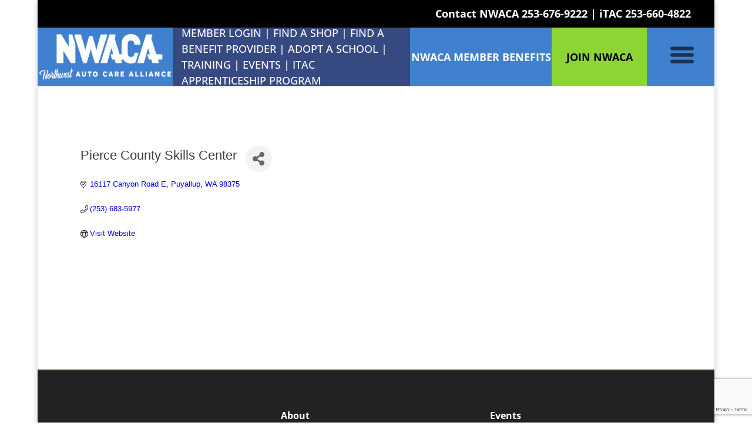

--- FILE ---
content_type: text/html; charset=utf-8
request_url: https://www.google.com/recaptcha/enterprise/anchor?ar=1&k=6LfI_T8rAAAAAMkWHrLP_GfSf3tLy9tKa839wcWa&co=aHR0cHM6Ly9tZW1iZXJzLm53YXV0b2NhcmUub3JnOjQ0Mw..&hl=en&v=PoyoqOPhxBO7pBk68S4YbpHZ&size=invisible&anchor-ms=20000&execute-ms=30000&cb=ksszv9kzfdk
body_size: 48552
content:
<!DOCTYPE HTML><html dir="ltr" lang="en"><head><meta http-equiv="Content-Type" content="text/html; charset=UTF-8">
<meta http-equiv="X-UA-Compatible" content="IE=edge">
<title>reCAPTCHA</title>
<style type="text/css">
/* cyrillic-ext */
@font-face {
  font-family: 'Roboto';
  font-style: normal;
  font-weight: 400;
  font-stretch: 100%;
  src: url(//fonts.gstatic.com/s/roboto/v48/KFO7CnqEu92Fr1ME7kSn66aGLdTylUAMa3GUBHMdazTgWw.woff2) format('woff2');
  unicode-range: U+0460-052F, U+1C80-1C8A, U+20B4, U+2DE0-2DFF, U+A640-A69F, U+FE2E-FE2F;
}
/* cyrillic */
@font-face {
  font-family: 'Roboto';
  font-style: normal;
  font-weight: 400;
  font-stretch: 100%;
  src: url(//fonts.gstatic.com/s/roboto/v48/KFO7CnqEu92Fr1ME7kSn66aGLdTylUAMa3iUBHMdazTgWw.woff2) format('woff2');
  unicode-range: U+0301, U+0400-045F, U+0490-0491, U+04B0-04B1, U+2116;
}
/* greek-ext */
@font-face {
  font-family: 'Roboto';
  font-style: normal;
  font-weight: 400;
  font-stretch: 100%;
  src: url(//fonts.gstatic.com/s/roboto/v48/KFO7CnqEu92Fr1ME7kSn66aGLdTylUAMa3CUBHMdazTgWw.woff2) format('woff2');
  unicode-range: U+1F00-1FFF;
}
/* greek */
@font-face {
  font-family: 'Roboto';
  font-style: normal;
  font-weight: 400;
  font-stretch: 100%;
  src: url(//fonts.gstatic.com/s/roboto/v48/KFO7CnqEu92Fr1ME7kSn66aGLdTylUAMa3-UBHMdazTgWw.woff2) format('woff2');
  unicode-range: U+0370-0377, U+037A-037F, U+0384-038A, U+038C, U+038E-03A1, U+03A3-03FF;
}
/* math */
@font-face {
  font-family: 'Roboto';
  font-style: normal;
  font-weight: 400;
  font-stretch: 100%;
  src: url(//fonts.gstatic.com/s/roboto/v48/KFO7CnqEu92Fr1ME7kSn66aGLdTylUAMawCUBHMdazTgWw.woff2) format('woff2');
  unicode-range: U+0302-0303, U+0305, U+0307-0308, U+0310, U+0312, U+0315, U+031A, U+0326-0327, U+032C, U+032F-0330, U+0332-0333, U+0338, U+033A, U+0346, U+034D, U+0391-03A1, U+03A3-03A9, U+03B1-03C9, U+03D1, U+03D5-03D6, U+03F0-03F1, U+03F4-03F5, U+2016-2017, U+2034-2038, U+203C, U+2040, U+2043, U+2047, U+2050, U+2057, U+205F, U+2070-2071, U+2074-208E, U+2090-209C, U+20D0-20DC, U+20E1, U+20E5-20EF, U+2100-2112, U+2114-2115, U+2117-2121, U+2123-214F, U+2190, U+2192, U+2194-21AE, U+21B0-21E5, U+21F1-21F2, U+21F4-2211, U+2213-2214, U+2216-22FF, U+2308-230B, U+2310, U+2319, U+231C-2321, U+2336-237A, U+237C, U+2395, U+239B-23B7, U+23D0, U+23DC-23E1, U+2474-2475, U+25AF, U+25B3, U+25B7, U+25BD, U+25C1, U+25CA, U+25CC, U+25FB, U+266D-266F, U+27C0-27FF, U+2900-2AFF, U+2B0E-2B11, U+2B30-2B4C, U+2BFE, U+3030, U+FF5B, U+FF5D, U+1D400-1D7FF, U+1EE00-1EEFF;
}
/* symbols */
@font-face {
  font-family: 'Roboto';
  font-style: normal;
  font-weight: 400;
  font-stretch: 100%;
  src: url(//fonts.gstatic.com/s/roboto/v48/KFO7CnqEu92Fr1ME7kSn66aGLdTylUAMaxKUBHMdazTgWw.woff2) format('woff2');
  unicode-range: U+0001-000C, U+000E-001F, U+007F-009F, U+20DD-20E0, U+20E2-20E4, U+2150-218F, U+2190, U+2192, U+2194-2199, U+21AF, U+21E6-21F0, U+21F3, U+2218-2219, U+2299, U+22C4-22C6, U+2300-243F, U+2440-244A, U+2460-24FF, U+25A0-27BF, U+2800-28FF, U+2921-2922, U+2981, U+29BF, U+29EB, U+2B00-2BFF, U+4DC0-4DFF, U+FFF9-FFFB, U+10140-1018E, U+10190-1019C, U+101A0, U+101D0-101FD, U+102E0-102FB, U+10E60-10E7E, U+1D2C0-1D2D3, U+1D2E0-1D37F, U+1F000-1F0FF, U+1F100-1F1AD, U+1F1E6-1F1FF, U+1F30D-1F30F, U+1F315, U+1F31C, U+1F31E, U+1F320-1F32C, U+1F336, U+1F378, U+1F37D, U+1F382, U+1F393-1F39F, U+1F3A7-1F3A8, U+1F3AC-1F3AF, U+1F3C2, U+1F3C4-1F3C6, U+1F3CA-1F3CE, U+1F3D4-1F3E0, U+1F3ED, U+1F3F1-1F3F3, U+1F3F5-1F3F7, U+1F408, U+1F415, U+1F41F, U+1F426, U+1F43F, U+1F441-1F442, U+1F444, U+1F446-1F449, U+1F44C-1F44E, U+1F453, U+1F46A, U+1F47D, U+1F4A3, U+1F4B0, U+1F4B3, U+1F4B9, U+1F4BB, U+1F4BF, U+1F4C8-1F4CB, U+1F4D6, U+1F4DA, U+1F4DF, U+1F4E3-1F4E6, U+1F4EA-1F4ED, U+1F4F7, U+1F4F9-1F4FB, U+1F4FD-1F4FE, U+1F503, U+1F507-1F50B, U+1F50D, U+1F512-1F513, U+1F53E-1F54A, U+1F54F-1F5FA, U+1F610, U+1F650-1F67F, U+1F687, U+1F68D, U+1F691, U+1F694, U+1F698, U+1F6AD, U+1F6B2, U+1F6B9-1F6BA, U+1F6BC, U+1F6C6-1F6CF, U+1F6D3-1F6D7, U+1F6E0-1F6EA, U+1F6F0-1F6F3, U+1F6F7-1F6FC, U+1F700-1F7FF, U+1F800-1F80B, U+1F810-1F847, U+1F850-1F859, U+1F860-1F887, U+1F890-1F8AD, U+1F8B0-1F8BB, U+1F8C0-1F8C1, U+1F900-1F90B, U+1F93B, U+1F946, U+1F984, U+1F996, U+1F9E9, U+1FA00-1FA6F, U+1FA70-1FA7C, U+1FA80-1FA89, U+1FA8F-1FAC6, U+1FACE-1FADC, U+1FADF-1FAE9, U+1FAF0-1FAF8, U+1FB00-1FBFF;
}
/* vietnamese */
@font-face {
  font-family: 'Roboto';
  font-style: normal;
  font-weight: 400;
  font-stretch: 100%;
  src: url(//fonts.gstatic.com/s/roboto/v48/KFO7CnqEu92Fr1ME7kSn66aGLdTylUAMa3OUBHMdazTgWw.woff2) format('woff2');
  unicode-range: U+0102-0103, U+0110-0111, U+0128-0129, U+0168-0169, U+01A0-01A1, U+01AF-01B0, U+0300-0301, U+0303-0304, U+0308-0309, U+0323, U+0329, U+1EA0-1EF9, U+20AB;
}
/* latin-ext */
@font-face {
  font-family: 'Roboto';
  font-style: normal;
  font-weight: 400;
  font-stretch: 100%;
  src: url(//fonts.gstatic.com/s/roboto/v48/KFO7CnqEu92Fr1ME7kSn66aGLdTylUAMa3KUBHMdazTgWw.woff2) format('woff2');
  unicode-range: U+0100-02BA, U+02BD-02C5, U+02C7-02CC, U+02CE-02D7, U+02DD-02FF, U+0304, U+0308, U+0329, U+1D00-1DBF, U+1E00-1E9F, U+1EF2-1EFF, U+2020, U+20A0-20AB, U+20AD-20C0, U+2113, U+2C60-2C7F, U+A720-A7FF;
}
/* latin */
@font-face {
  font-family: 'Roboto';
  font-style: normal;
  font-weight: 400;
  font-stretch: 100%;
  src: url(//fonts.gstatic.com/s/roboto/v48/KFO7CnqEu92Fr1ME7kSn66aGLdTylUAMa3yUBHMdazQ.woff2) format('woff2');
  unicode-range: U+0000-00FF, U+0131, U+0152-0153, U+02BB-02BC, U+02C6, U+02DA, U+02DC, U+0304, U+0308, U+0329, U+2000-206F, U+20AC, U+2122, U+2191, U+2193, U+2212, U+2215, U+FEFF, U+FFFD;
}
/* cyrillic-ext */
@font-face {
  font-family: 'Roboto';
  font-style: normal;
  font-weight: 500;
  font-stretch: 100%;
  src: url(//fonts.gstatic.com/s/roboto/v48/KFO7CnqEu92Fr1ME7kSn66aGLdTylUAMa3GUBHMdazTgWw.woff2) format('woff2');
  unicode-range: U+0460-052F, U+1C80-1C8A, U+20B4, U+2DE0-2DFF, U+A640-A69F, U+FE2E-FE2F;
}
/* cyrillic */
@font-face {
  font-family: 'Roboto';
  font-style: normal;
  font-weight: 500;
  font-stretch: 100%;
  src: url(//fonts.gstatic.com/s/roboto/v48/KFO7CnqEu92Fr1ME7kSn66aGLdTylUAMa3iUBHMdazTgWw.woff2) format('woff2');
  unicode-range: U+0301, U+0400-045F, U+0490-0491, U+04B0-04B1, U+2116;
}
/* greek-ext */
@font-face {
  font-family: 'Roboto';
  font-style: normal;
  font-weight: 500;
  font-stretch: 100%;
  src: url(//fonts.gstatic.com/s/roboto/v48/KFO7CnqEu92Fr1ME7kSn66aGLdTylUAMa3CUBHMdazTgWw.woff2) format('woff2');
  unicode-range: U+1F00-1FFF;
}
/* greek */
@font-face {
  font-family: 'Roboto';
  font-style: normal;
  font-weight: 500;
  font-stretch: 100%;
  src: url(//fonts.gstatic.com/s/roboto/v48/KFO7CnqEu92Fr1ME7kSn66aGLdTylUAMa3-UBHMdazTgWw.woff2) format('woff2');
  unicode-range: U+0370-0377, U+037A-037F, U+0384-038A, U+038C, U+038E-03A1, U+03A3-03FF;
}
/* math */
@font-face {
  font-family: 'Roboto';
  font-style: normal;
  font-weight: 500;
  font-stretch: 100%;
  src: url(//fonts.gstatic.com/s/roboto/v48/KFO7CnqEu92Fr1ME7kSn66aGLdTylUAMawCUBHMdazTgWw.woff2) format('woff2');
  unicode-range: U+0302-0303, U+0305, U+0307-0308, U+0310, U+0312, U+0315, U+031A, U+0326-0327, U+032C, U+032F-0330, U+0332-0333, U+0338, U+033A, U+0346, U+034D, U+0391-03A1, U+03A3-03A9, U+03B1-03C9, U+03D1, U+03D5-03D6, U+03F0-03F1, U+03F4-03F5, U+2016-2017, U+2034-2038, U+203C, U+2040, U+2043, U+2047, U+2050, U+2057, U+205F, U+2070-2071, U+2074-208E, U+2090-209C, U+20D0-20DC, U+20E1, U+20E5-20EF, U+2100-2112, U+2114-2115, U+2117-2121, U+2123-214F, U+2190, U+2192, U+2194-21AE, U+21B0-21E5, U+21F1-21F2, U+21F4-2211, U+2213-2214, U+2216-22FF, U+2308-230B, U+2310, U+2319, U+231C-2321, U+2336-237A, U+237C, U+2395, U+239B-23B7, U+23D0, U+23DC-23E1, U+2474-2475, U+25AF, U+25B3, U+25B7, U+25BD, U+25C1, U+25CA, U+25CC, U+25FB, U+266D-266F, U+27C0-27FF, U+2900-2AFF, U+2B0E-2B11, U+2B30-2B4C, U+2BFE, U+3030, U+FF5B, U+FF5D, U+1D400-1D7FF, U+1EE00-1EEFF;
}
/* symbols */
@font-face {
  font-family: 'Roboto';
  font-style: normal;
  font-weight: 500;
  font-stretch: 100%;
  src: url(//fonts.gstatic.com/s/roboto/v48/KFO7CnqEu92Fr1ME7kSn66aGLdTylUAMaxKUBHMdazTgWw.woff2) format('woff2');
  unicode-range: U+0001-000C, U+000E-001F, U+007F-009F, U+20DD-20E0, U+20E2-20E4, U+2150-218F, U+2190, U+2192, U+2194-2199, U+21AF, U+21E6-21F0, U+21F3, U+2218-2219, U+2299, U+22C4-22C6, U+2300-243F, U+2440-244A, U+2460-24FF, U+25A0-27BF, U+2800-28FF, U+2921-2922, U+2981, U+29BF, U+29EB, U+2B00-2BFF, U+4DC0-4DFF, U+FFF9-FFFB, U+10140-1018E, U+10190-1019C, U+101A0, U+101D0-101FD, U+102E0-102FB, U+10E60-10E7E, U+1D2C0-1D2D3, U+1D2E0-1D37F, U+1F000-1F0FF, U+1F100-1F1AD, U+1F1E6-1F1FF, U+1F30D-1F30F, U+1F315, U+1F31C, U+1F31E, U+1F320-1F32C, U+1F336, U+1F378, U+1F37D, U+1F382, U+1F393-1F39F, U+1F3A7-1F3A8, U+1F3AC-1F3AF, U+1F3C2, U+1F3C4-1F3C6, U+1F3CA-1F3CE, U+1F3D4-1F3E0, U+1F3ED, U+1F3F1-1F3F3, U+1F3F5-1F3F7, U+1F408, U+1F415, U+1F41F, U+1F426, U+1F43F, U+1F441-1F442, U+1F444, U+1F446-1F449, U+1F44C-1F44E, U+1F453, U+1F46A, U+1F47D, U+1F4A3, U+1F4B0, U+1F4B3, U+1F4B9, U+1F4BB, U+1F4BF, U+1F4C8-1F4CB, U+1F4D6, U+1F4DA, U+1F4DF, U+1F4E3-1F4E6, U+1F4EA-1F4ED, U+1F4F7, U+1F4F9-1F4FB, U+1F4FD-1F4FE, U+1F503, U+1F507-1F50B, U+1F50D, U+1F512-1F513, U+1F53E-1F54A, U+1F54F-1F5FA, U+1F610, U+1F650-1F67F, U+1F687, U+1F68D, U+1F691, U+1F694, U+1F698, U+1F6AD, U+1F6B2, U+1F6B9-1F6BA, U+1F6BC, U+1F6C6-1F6CF, U+1F6D3-1F6D7, U+1F6E0-1F6EA, U+1F6F0-1F6F3, U+1F6F7-1F6FC, U+1F700-1F7FF, U+1F800-1F80B, U+1F810-1F847, U+1F850-1F859, U+1F860-1F887, U+1F890-1F8AD, U+1F8B0-1F8BB, U+1F8C0-1F8C1, U+1F900-1F90B, U+1F93B, U+1F946, U+1F984, U+1F996, U+1F9E9, U+1FA00-1FA6F, U+1FA70-1FA7C, U+1FA80-1FA89, U+1FA8F-1FAC6, U+1FACE-1FADC, U+1FADF-1FAE9, U+1FAF0-1FAF8, U+1FB00-1FBFF;
}
/* vietnamese */
@font-face {
  font-family: 'Roboto';
  font-style: normal;
  font-weight: 500;
  font-stretch: 100%;
  src: url(//fonts.gstatic.com/s/roboto/v48/KFO7CnqEu92Fr1ME7kSn66aGLdTylUAMa3OUBHMdazTgWw.woff2) format('woff2');
  unicode-range: U+0102-0103, U+0110-0111, U+0128-0129, U+0168-0169, U+01A0-01A1, U+01AF-01B0, U+0300-0301, U+0303-0304, U+0308-0309, U+0323, U+0329, U+1EA0-1EF9, U+20AB;
}
/* latin-ext */
@font-face {
  font-family: 'Roboto';
  font-style: normal;
  font-weight: 500;
  font-stretch: 100%;
  src: url(//fonts.gstatic.com/s/roboto/v48/KFO7CnqEu92Fr1ME7kSn66aGLdTylUAMa3KUBHMdazTgWw.woff2) format('woff2');
  unicode-range: U+0100-02BA, U+02BD-02C5, U+02C7-02CC, U+02CE-02D7, U+02DD-02FF, U+0304, U+0308, U+0329, U+1D00-1DBF, U+1E00-1E9F, U+1EF2-1EFF, U+2020, U+20A0-20AB, U+20AD-20C0, U+2113, U+2C60-2C7F, U+A720-A7FF;
}
/* latin */
@font-face {
  font-family: 'Roboto';
  font-style: normal;
  font-weight: 500;
  font-stretch: 100%;
  src: url(//fonts.gstatic.com/s/roboto/v48/KFO7CnqEu92Fr1ME7kSn66aGLdTylUAMa3yUBHMdazQ.woff2) format('woff2');
  unicode-range: U+0000-00FF, U+0131, U+0152-0153, U+02BB-02BC, U+02C6, U+02DA, U+02DC, U+0304, U+0308, U+0329, U+2000-206F, U+20AC, U+2122, U+2191, U+2193, U+2212, U+2215, U+FEFF, U+FFFD;
}
/* cyrillic-ext */
@font-face {
  font-family: 'Roboto';
  font-style: normal;
  font-weight: 900;
  font-stretch: 100%;
  src: url(//fonts.gstatic.com/s/roboto/v48/KFO7CnqEu92Fr1ME7kSn66aGLdTylUAMa3GUBHMdazTgWw.woff2) format('woff2');
  unicode-range: U+0460-052F, U+1C80-1C8A, U+20B4, U+2DE0-2DFF, U+A640-A69F, U+FE2E-FE2F;
}
/* cyrillic */
@font-face {
  font-family: 'Roboto';
  font-style: normal;
  font-weight: 900;
  font-stretch: 100%;
  src: url(//fonts.gstatic.com/s/roboto/v48/KFO7CnqEu92Fr1ME7kSn66aGLdTylUAMa3iUBHMdazTgWw.woff2) format('woff2');
  unicode-range: U+0301, U+0400-045F, U+0490-0491, U+04B0-04B1, U+2116;
}
/* greek-ext */
@font-face {
  font-family: 'Roboto';
  font-style: normal;
  font-weight: 900;
  font-stretch: 100%;
  src: url(//fonts.gstatic.com/s/roboto/v48/KFO7CnqEu92Fr1ME7kSn66aGLdTylUAMa3CUBHMdazTgWw.woff2) format('woff2');
  unicode-range: U+1F00-1FFF;
}
/* greek */
@font-face {
  font-family: 'Roboto';
  font-style: normal;
  font-weight: 900;
  font-stretch: 100%;
  src: url(//fonts.gstatic.com/s/roboto/v48/KFO7CnqEu92Fr1ME7kSn66aGLdTylUAMa3-UBHMdazTgWw.woff2) format('woff2');
  unicode-range: U+0370-0377, U+037A-037F, U+0384-038A, U+038C, U+038E-03A1, U+03A3-03FF;
}
/* math */
@font-face {
  font-family: 'Roboto';
  font-style: normal;
  font-weight: 900;
  font-stretch: 100%;
  src: url(//fonts.gstatic.com/s/roboto/v48/KFO7CnqEu92Fr1ME7kSn66aGLdTylUAMawCUBHMdazTgWw.woff2) format('woff2');
  unicode-range: U+0302-0303, U+0305, U+0307-0308, U+0310, U+0312, U+0315, U+031A, U+0326-0327, U+032C, U+032F-0330, U+0332-0333, U+0338, U+033A, U+0346, U+034D, U+0391-03A1, U+03A3-03A9, U+03B1-03C9, U+03D1, U+03D5-03D6, U+03F0-03F1, U+03F4-03F5, U+2016-2017, U+2034-2038, U+203C, U+2040, U+2043, U+2047, U+2050, U+2057, U+205F, U+2070-2071, U+2074-208E, U+2090-209C, U+20D0-20DC, U+20E1, U+20E5-20EF, U+2100-2112, U+2114-2115, U+2117-2121, U+2123-214F, U+2190, U+2192, U+2194-21AE, U+21B0-21E5, U+21F1-21F2, U+21F4-2211, U+2213-2214, U+2216-22FF, U+2308-230B, U+2310, U+2319, U+231C-2321, U+2336-237A, U+237C, U+2395, U+239B-23B7, U+23D0, U+23DC-23E1, U+2474-2475, U+25AF, U+25B3, U+25B7, U+25BD, U+25C1, U+25CA, U+25CC, U+25FB, U+266D-266F, U+27C0-27FF, U+2900-2AFF, U+2B0E-2B11, U+2B30-2B4C, U+2BFE, U+3030, U+FF5B, U+FF5D, U+1D400-1D7FF, U+1EE00-1EEFF;
}
/* symbols */
@font-face {
  font-family: 'Roboto';
  font-style: normal;
  font-weight: 900;
  font-stretch: 100%;
  src: url(//fonts.gstatic.com/s/roboto/v48/KFO7CnqEu92Fr1ME7kSn66aGLdTylUAMaxKUBHMdazTgWw.woff2) format('woff2');
  unicode-range: U+0001-000C, U+000E-001F, U+007F-009F, U+20DD-20E0, U+20E2-20E4, U+2150-218F, U+2190, U+2192, U+2194-2199, U+21AF, U+21E6-21F0, U+21F3, U+2218-2219, U+2299, U+22C4-22C6, U+2300-243F, U+2440-244A, U+2460-24FF, U+25A0-27BF, U+2800-28FF, U+2921-2922, U+2981, U+29BF, U+29EB, U+2B00-2BFF, U+4DC0-4DFF, U+FFF9-FFFB, U+10140-1018E, U+10190-1019C, U+101A0, U+101D0-101FD, U+102E0-102FB, U+10E60-10E7E, U+1D2C0-1D2D3, U+1D2E0-1D37F, U+1F000-1F0FF, U+1F100-1F1AD, U+1F1E6-1F1FF, U+1F30D-1F30F, U+1F315, U+1F31C, U+1F31E, U+1F320-1F32C, U+1F336, U+1F378, U+1F37D, U+1F382, U+1F393-1F39F, U+1F3A7-1F3A8, U+1F3AC-1F3AF, U+1F3C2, U+1F3C4-1F3C6, U+1F3CA-1F3CE, U+1F3D4-1F3E0, U+1F3ED, U+1F3F1-1F3F3, U+1F3F5-1F3F7, U+1F408, U+1F415, U+1F41F, U+1F426, U+1F43F, U+1F441-1F442, U+1F444, U+1F446-1F449, U+1F44C-1F44E, U+1F453, U+1F46A, U+1F47D, U+1F4A3, U+1F4B0, U+1F4B3, U+1F4B9, U+1F4BB, U+1F4BF, U+1F4C8-1F4CB, U+1F4D6, U+1F4DA, U+1F4DF, U+1F4E3-1F4E6, U+1F4EA-1F4ED, U+1F4F7, U+1F4F9-1F4FB, U+1F4FD-1F4FE, U+1F503, U+1F507-1F50B, U+1F50D, U+1F512-1F513, U+1F53E-1F54A, U+1F54F-1F5FA, U+1F610, U+1F650-1F67F, U+1F687, U+1F68D, U+1F691, U+1F694, U+1F698, U+1F6AD, U+1F6B2, U+1F6B9-1F6BA, U+1F6BC, U+1F6C6-1F6CF, U+1F6D3-1F6D7, U+1F6E0-1F6EA, U+1F6F0-1F6F3, U+1F6F7-1F6FC, U+1F700-1F7FF, U+1F800-1F80B, U+1F810-1F847, U+1F850-1F859, U+1F860-1F887, U+1F890-1F8AD, U+1F8B0-1F8BB, U+1F8C0-1F8C1, U+1F900-1F90B, U+1F93B, U+1F946, U+1F984, U+1F996, U+1F9E9, U+1FA00-1FA6F, U+1FA70-1FA7C, U+1FA80-1FA89, U+1FA8F-1FAC6, U+1FACE-1FADC, U+1FADF-1FAE9, U+1FAF0-1FAF8, U+1FB00-1FBFF;
}
/* vietnamese */
@font-face {
  font-family: 'Roboto';
  font-style: normal;
  font-weight: 900;
  font-stretch: 100%;
  src: url(//fonts.gstatic.com/s/roboto/v48/KFO7CnqEu92Fr1ME7kSn66aGLdTylUAMa3OUBHMdazTgWw.woff2) format('woff2');
  unicode-range: U+0102-0103, U+0110-0111, U+0128-0129, U+0168-0169, U+01A0-01A1, U+01AF-01B0, U+0300-0301, U+0303-0304, U+0308-0309, U+0323, U+0329, U+1EA0-1EF9, U+20AB;
}
/* latin-ext */
@font-face {
  font-family: 'Roboto';
  font-style: normal;
  font-weight: 900;
  font-stretch: 100%;
  src: url(//fonts.gstatic.com/s/roboto/v48/KFO7CnqEu92Fr1ME7kSn66aGLdTylUAMa3KUBHMdazTgWw.woff2) format('woff2');
  unicode-range: U+0100-02BA, U+02BD-02C5, U+02C7-02CC, U+02CE-02D7, U+02DD-02FF, U+0304, U+0308, U+0329, U+1D00-1DBF, U+1E00-1E9F, U+1EF2-1EFF, U+2020, U+20A0-20AB, U+20AD-20C0, U+2113, U+2C60-2C7F, U+A720-A7FF;
}
/* latin */
@font-face {
  font-family: 'Roboto';
  font-style: normal;
  font-weight: 900;
  font-stretch: 100%;
  src: url(//fonts.gstatic.com/s/roboto/v48/KFO7CnqEu92Fr1ME7kSn66aGLdTylUAMa3yUBHMdazQ.woff2) format('woff2');
  unicode-range: U+0000-00FF, U+0131, U+0152-0153, U+02BB-02BC, U+02C6, U+02DA, U+02DC, U+0304, U+0308, U+0329, U+2000-206F, U+20AC, U+2122, U+2191, U+2193, U+2212, U+2215, U+FEFF, U+FFFD;
}

</style>
<link rel="stylesheet" type="text/css" href="https://www.gstatic.com/recaptcha/releases/PoyoqOPhxBO7pBk68S4YbpHZ/styles__ltr.css">
<script nonce="a_cetnFlKtZudc-Ai7EVzQ" type="text/javascript">window['__recaptcha_api'] = 'https://www.google.com/recaptcha/enterprise/';</script>
<script type="text/javascript" src="https://www.gstatic.com/recaptcha/releases/PoyoqOPhxBO7pBk68S4YbpHZ/recaptcha__en.js" nonce="a_cetnFlKtZudc-Ai7EVzQ">
      
    </script></head>
<body><div id="rc-anchor-alert" class="rc-anchor-alert"></div>
<input type="hidden" id="recaptcha-token" value="[base64]">
<script type="text/javascript" nonce="a_cetnFlKtZudc-Ai7EVzQ">
      recaptcha.anchor.Main.init("[\x22ainput\x22,[\x22bgdata\x22,\x22\x22,\[base64]/[base64]/MjU1Ong/[base64]/[base64]/[base64]/[base64]/[base64]/[base64]/[base64]/[base64]/[base64]/[base64]/[base64]/[base64]/[base64]/[base64]/[base64]\\u003d\x22,\[base64]\x22,\[base64]/DjcKvw4bDlg/[base64]/CqsKmw43Dg8O4w7fDhVjDicOBworCklLDn8Oww5fCnsK1w5ZYCDfDu8KOw6HDhcOICA80JX7Dj8ONw6gKb8OkQcOEw6hFXcKZw4NswpfCj8Onw5/Di8KcwonCjXfDnT3Cp23DuMOmXcKzfsOyesOAwr3Dg8OHJUHCtk1awpc6wpwmw57Cg8KXwqx3wqDCoUkfbnQvwpcvw4LDlz/Cpk9YwrvCoAtUEULDnlBywrTCuT3Dm8O1T0NIA8O1w4rClcKjw7IOIMKaw6bCrR/CoSvDrHQnw7ZUU0Iqw6VrwrALw6EXCsK+TBXDk8OReh/DkGPCvRTDoMK0Qhwtw7fCosOeSDTDv8K4XMKdwrQWbcOXw68nWHFYSREMwoPCucO1c8KUw6jDjcOyT8O9w7JEDcOjEELCk2HDrmXCuMKQwozCiDMwwpVJH8KcL8KqLsKYAMOJYTXDn8OZwrY6Mh7Dkxd8w73CsTpjw7lIZmdAw48tw4VIw7/CnsKcbMKKRi4Hw5ARCMKqwo3CmMO/ZVzCjn0ew7IHw5/DscOiNGzDgcOcSkbDoMKSwpbCsMOtw4PCs8KdXMOtEkfDn8KfNcKjwoABVgHDmcOTwpU+dsKPwr3DhRY5RMO+dMKdwpXCssKbMwvCs8K6FMK0w7HDnjLCpAfDv8OhAx4Wwq7DnMOPaAM/w59lwqI3DsOKwpxyLMKBwpHDlyvCiSw9AcKKw4XClz9Hw5vCoD9rw6pLw7A8w5AZNlLDnCHCgUrDucOZe8O5G8KWw5/Cm8KUwq8qwofDpMK4CcOZw7Vlw4dcax8LLBEQwoHCjcK9OBnDscK8bcKwB8K6BW/Ct8OIwpnCsEUaTg7DscK8XsOUwqAIZxzDgGxZwrPDgSvColvDkMO8XsOOFXfDsxHCvz/Dr8OHw6TCgcOHwrDDmjo6wqHDg8OELsOkw6R/ZsKRbsKfw7IZL8K9wp46X8KEw5nDihwiHzLDtMOFbzN8w4N0w6XCrcKjI8KnwpNxw5fCu8KOI0IBJMK3I8K+woDCn2TCisKyw6/[base64]/[base64]/Ch01uCMKTSWjDucKGw4/DssOARBgnP8Kedz/CmSUtw6XCtcKldsOIw6jDpVjCsjTDojTDoV/DqcKhw47Do8KKwpgPw7rDikvDksKrIB0uw6YOwpDDnMOXwpDCgMKYwqF2wpnCtMKPBlXCsUvClko8P8O1RMOGMVRgLirCjwIJw6kPw7HDlVQWw5Jtw401WRXDmsKsw5jDvMOedsK/GcOcVgLDjG7ClxTChcKtJSfCuMKyKGxawoPCkDfCsMK3wpLCnxfCtnx+wqRedcKZMww5w5kOLQLDn8KSw7lJwo8obBbCqgUiwqw5w4TDtWrDocKgw4NuKFrDg3zCpMKGSsKhwqcrw7s/ZMOewqTDm07DvR/DgcOMaMOmZnDDlDcjP8KBNQZDw6PDq8O5CxfDncK+woBbeDbCs8KDw5rDrsOSw79/En7CkA/Cq8KLMhNfPcOlMcKCw4zCkMKWEH0zwqMsw6jCvsOhXsKYfsKLwoAOWCHDs0ooQcOuw6dvw4nDsMOHTcK+wovDjCxtTkzDusKvw4DCphXDlcO3TcOWCcOyZw/[base64]/DplXDg8OUw4XCmTRSw68tw57Dn8OHwp3CpU9VVgnDunPDjcKTCcK8FQpFFyo6XsKjwqFtwpfCn3E3w7FdwrRNEnomw4kQBV/Cl0PDmB89woF0w6bDtsKPZ8OgFAQQw6XCqsOaGF9xw6ICwqtyRxTDmcOjw7csQMOBwr/DhhpOF8OEw6/DmWFKw79JB8OPQGzCl3/CgMKIw7ZFw7bCsMKGwofCvsO4WC/DkcOUwpQTN8Ohw6fDhHszwplJaBYMwqEDw5LDisOTQhcUw7Btw47Du8KSMMK6w7JRwpAALcKZwowYwrfDtBxSOBBLwrcZw5XCpcKxwrHCszBuwqNswpnDlmXDmMOZwocVRsOSCSDCszI5VGLCvcOdHsK0wpJ6WEPDliUEbMKYw7vCpsKZw53CksK1wpvCgsOiLh/CnMKMbMK/wqzDlQdADsKCw4PCt8K9woPCnkHCksONMHZMe8KZKsO5WH9Eb8K9OwDClsKGAwoYwrktV2NDwqvCu8Oiw6vDqsO6YT8fwr0UwpYQw5rDnjYswp4YwrLCr8OUWMKiw6PCs0DCocKHFDErQsKtw7/ChHAYQC3DuFXDsyluwpXDn8KTSg3DoVwWIMOwwqrDjG/CgMOHwoETw7xnEnV0LnFxw5TCjcKrwrZbWkjCuh3DtsOIw5fDkQvDmMOSLQbDocKUJsKJD8Kuw7/CggLCgMOKw4fDrjbCmMOKw5vDrMKEw4cWw68BXMOfcgTCgMKdwpLCr2PCoMKbwrjDjHwNY8OEw6rDqVTCr1jCi8OvFUHDvEfCmMO1fC7Cq3AWAsKAw5XCn1cqUAHDsMK5w5AweG8ewrzDtDLDinlRAm1pw5LCohw8XGtcPxfCtgBcw4bDu3/CnzXDv8KCwq3DqE4WwqFlR8O3wpTDncK1wrLDnRgQw691wozDpsOHJTNYw47DqcKpwpjClTrDkcOregUjwrpxb1JIw7nCn0wXw6QAwo9YQsKmLgc1woxHd8OJw7oPNMKHwp3Du8Opw5AVw5zCr8KXSsKDw6TDpMO8P8OQZsKVw5pSwrfDqiVVOX/CpjlUEzrDvsK/wp7Ch8OYwqTCucKewqHCn3Bww4nDuMKHw6fCrRJDMcOAVQYXGRHDhDLChG3Cv8KySsOZPhtAVcOYwppiU8KmBcOTwpwoHMKbwpLDo8KdwowDaS0qcH99wqXDrhVZOMKeeAnDkcOBSUzClhnCmsO3w4kEw7jDj8OAwrABc8Kfw7gEwpDCmVnCpsOAwrlLZsOYaw/DuMOSRikPwqZHbTPDj8ORw5TDo8OQwqQgaMK5MQsOw6cpwpJIw5nDqkweKMOyw7TDicOiw4DCvcKxwpbDty9Nwr3Cq8O1w7VhF8KZw5Flw6nDgFDCtcKfw53Chlcyw69DwoHCoCTDrsK4wqs/IsKmwpjDs8Oedx3Cqyxew7DCmFBFecOqwowHSm3DksKFVE7Cu8O7cMK5CcOXOMKwACnCusO1wqXDjMOow7LCpnNFwrViwolEwpAVT8Owwr4oO2zCr8OaZmvCux09ISM9TAHDgcKIw4bCocO8wp7Chm/DsRVIFDfCjEZ0CMKVw4XDssOywpHDpsOpIsO+XXfChcK9w54Bw7FnC8KjW8OGV8K8w6dLGD9rW8KdfcOMwp3Cm1NkDVrDmsO7FjRudcKvXsKfJAhPfMKqwptMw7VqDVHChEUJwrfDnA5TIShPwrXDh8KAwqULCXLDgcO6wq0cTwpVw5U+w4pxeMKbQgTCpMO/[base64]/Cv1bDrndjw6IIwoHCp2EUw7/Dr8K4wqUEJ0HCvW3DpcOud1rDosOwwrIgPsOBwoLDpS09w7Yww6fCjcOFwo4dw48Rf27ClDN8w6x/wrLCi8OmBX7CozMYOxvCiMOtwoUkw6LCkhnChcOUw7LChsOaJFwowqh/w746PcOvWMK1wpPCq8Oiwr7Cq8OJw6cEQH/Ct31SC25GwrtlKMKEw55owq9PwqfDnsKuMcO0OBrDhVjDrmXDv8OSe004w6jChsOzTn7DhlEzwp7ClsKGw6/DrnYvwqJ+Il/CvsOBwrtXwrhKwqgQwoDCphnDhMO7dn/DnlxeBhvClMOtw5nCl8OFWGsjwofCscOvwr1Iw7cxw7Z9Kz/Du2vDmMK3wrnDk8Kuw6Utw6zDgHTCpAoawqXCmsKKd0Ziw51Bw6vCk25VacOAV8OEXMOMUsOOwqDDumHCtsObw73DtFMrNsKlFMOaFnDDiitaScK9XMK1wprDpF4OBTTDhcKdw7TDpcO1woxNL13DoFbCmnEwYk06wopIRsKtw6rDv8KKwq/CncOXw7jCkcK4NMKzw4g/BMKYCE0zYkHCncOrw5sHwogaw7Bxb8OywpXDtA9Aw78VS3BawpRkw6QTX8KoN8Kfw7/CoMOrw4h7wobCrsOzwr7DsMO2QBHDkQbDtDIAczpaIF7Cp8OlYcKDOMKmIcO9F8OFfsO8J8ORw7LDkg8DY8KzQTIOw5vCoznCj8KqwpPCkh3CuB0rw7tiwpTDoV5Zw4PDocK4w6rDpWXDvCnCqzDCnxIDw6HCkloxb8KsRhPDmcOpB8Obw77CiDYmAcKhO0jCr0/ClSoVw6VFw4nCqQPDuF7DolrCmGxSTMO2CMKaIsOmQybDj8Oqw6lJw7PDu8OmwrzCncObwr7ChMOOwpbDsMO2w4cVdmZ0VGvCr8KQDDlKwqgWw5sHwr7CsRHCnsOjAmHCgR3Chl/CvlBmZAXDoAtMUG5HwoAtw4cvNzLDoMOqw73Dr8OoDApXw45SZMK9w5sUwpJjUsK6w7rCpRMlw6AcwoXDlBNGw7JfwrLDizDDvUnClsOsw6bCksKzPMOrwo7DqUp5wrwmw5I6wotRfsKGw4ERO2ZKJT/DnF/CqcOTw5bClDzDo8OMKCbDh8Oiw5bCkMOTwoHCnMOdw7YXwro4wo50YDhpw787wqwPwrjCphnCrnx/[base64]/[base64]/[base64]/CqcOnwqQhw4MIQ8OwbMK/A1R8w7cSwrp/w6RXwohaw61jw7fCrcKyGcK1fMOiwq5FWMKNScKhwqhdwofCmsO2w77DjGXCtsKFQRQDXsKbwo3DhcOhLMKPwqvCgQR3w5AgwrcVwrXDlTDCnsO7ScOyB8K2Y8OGWMKYHcOowqTCiWvDmcKDw7HCuWTCulXCjzTCngbDk8O9w5RCNsOwbcKtf8K/wpFfw4NMw4YRw4ItwoUYwpQQW2RCVcOHwpAzw6jDsBYeHHMww5XCoh8Qw7c2wocjwqvCl8KXw7/CrxU4w7k7AsOwJ8OCFsOxaMKqdx7ClkhtK1xewqTDucOxccO6PRDDpMKrQ8Oaw4l1woTCjlLCgMOkw4PCkRPCvMKfwrfDk0HDtW/ChsOPwoDDpMKTJsO7H8KEw7hTA8Kcwpwpw6HCr8K6dcOIwobDkFgrwqzDsjQ7w4dxwpXDmB5ww5PCssOJwq1qacKcLMKiHArCtVNwVWAON8O3fcOjw48FJH/[base64]/DgQ3Ch8KBc8Oow5piw47CqyU3w70gwovDncO/[base64]/DcOcbDNYw7jCtAHCicKVw694wqnCpcKgwpLClMK0w4p9wqLCqlMPw57Cj8KqwrPCpsOKwr7CqD4rw5xYw7LDpsOzwqLDhkfCvcO+w7t9FCFDMHPDgEpgez7DnR/DjCpLQ8KdwrLCoDLCj0R0PcKdw4YSK8KDGVvCn8KFwrhWcsOIDDXChMOiwonDjMOUwozCuyvDmWxFb0swwqXDrMO4CMK5VWJlcsOcw5J2w7nCoMOxwrPCt8KVwpfDisOKPnPCnEtdwoZLw5/Dn8KVRxXChwlJwqp5w6LDn8Kbw7bCuX9kwoHCgzl+wpN8VAfDlcKlw43DksOkKD0UU0Ruw7XCmcO2KQHDtQlIwrXCh1RzwofDj8OTXhfCmRPCpFDCgADCtcO3R8ORwpddJ8KbZMKowoIOV8O/[base64]/wpwewowlw4Y0DcOAw7PCtcO7PcO4Q2Nqw7rDuMOrw7vDvhrDti7DhMOdE8OoaS43w4DCv8KDwpEhF31FwpHDp1XCocOxacK7wqtkFhfCkBLCu2VRwqISGA5Dw4RMw4fDm8KmGC7ClXjCoMONThvCnj3DgcOtwrQ9wq3DkcOzDUzCsE4pHA/Dh8OewrvDjcO6wp5tVsODQ8KxwqZ6DBgaZsKNwrIPw4FMOWtnNAoTIMOLw4tcIBYUbSvClcK5L8K/wpPCi2LDsMK5cDrCsxbCgX9DfMOFw6MNw6jCg8KFwpptw6gVwrc7M2ticGkKb3XCjsKddsOPdAYQNMORw7wRQMOtwodMdcKsETtUwq1tCsOLwqfDusO3Ei9jw4ljw5fChkjCscKmw649JzrDo8OgwrHClSY3FsK9wo3DuHXDp8K4w6E6w7ZbBHzChcKFwojDj0/CmcKEdcOiHBR+w7bCqT0abSQcwpRBw5/Cj8OywqnDrsOlwpTDiHHDhsKzw5Iawp4sw7tRQcKaw7PCoB/CiwvCtUVgMsKzK8KzAXciwp8Id8OBw5YQwphaVMKXw4MEw4V1YcO8w4RZAcO0QcO8w6JNwqkAK8KHwpNaNElDQnFEwpcsJhbDl01bwrzDu2DDkcKdXj7CvcKWwqzDp8OrwpxJwot4PBwmPwNMC8ONw4kAQ3EswrVpW8KgworDp8OYdh/[base64]/[base64]/QHRxZcKpd8KvA8OlwoPDoMKFwpPClcKXL382w69lNsOrw6zCk2kmTsOld8OkUcOWwpXClcOww43DiD5pc8OsbMO4bG9RwpTCm8OEdsK/ZsK6PnBYw6HDqQwtNlUTwqrDgE/DlcKmw7LChizCoMKSemXCmsK/[base64]/ZhhFwr04wo97woF9w6/Dt1MQw6XCnibCmsKlCh3CsWQ1wo3CjywHB3LCmhcWdsOiMVDDh3ELw5TDp8K0wr0ccH3CsF0PDcK7FcOswozDhwrCpQHCi8OnWMKywpDCmsO6wqdSFRnDlsKJRcK9w6xYKcOCwokZwrrCnsKzZMKww4NNw5MGYsOUVlHCq8Kgw5Rdwo/ClMKswq/ChMKoC1TCncKRPzfCpQ3CpkbCk8KDw64tecKwRWdbCxpZJUMRwoLCsSMgw5LDqHjDi8O/wpgGw67CtS1MGQTCvWEgFkjDpmg1w5cYXTPCpsKNwpDCtSt1w5trw6HDqsK5woDCpyPCs8OLwqoiwq/[base64]/MsKrw4JqesKaw5lIbSvCkl7DuCjCssOWDcKow5vDkTckw6gWw4sVw49Dw6xJw79mwrwSwp/[base64]/[base64]/Ck8K9w5PDmcOwbDcPf8OBwqzDrGTCuMOUbsOgwr7DisOfw6jDsGvCvMO5w4kbAcKNXlhcFMOMF3HCjHcDVcOaFcKtwq9fJsOcwqXCjgNrDmcYw5oFwrPDiMOZwr3ChsKUbglvYsKPw4Ylwq3Ckh1aIcKwwprCqcKgLC0GBsOkw7FYwp/[base64]/b8KRFsK6w6MyEcOnworDu8O1eEbDiFHDtMK8OMKwwqQnw4XDtcOUw5/CpcKTK2/Du8OlAFLDkcKpw4fDl8KsQGvCpsKMQcK+wp0Bwo/Cs8KaVTDCiHlEZMKhw4TCjjnCvmx7QHvDssOwRHnDulTCtMOoBgtiDUXDmQDCjMOUXyvDr1vDj8OJVcOXw7AXw6zDgMOJwo9lw7DCtT9fwqzCkhXCqAbDn8Oyw4NAUA7CrcKWw73CoRfDisKDEsOAwoswHcOaBEnCucOXwqHCrU/CgEx8wrw8Tm8hNVZ8woUKwpDCn0h8JsKUw7JSSsK6w5HCqMO0wofDshprwqUqw7cuwqttSiHDqCoLAsO2wpLDhz3DkBZ5AmvDp8OgLMOsw67Dr1LDv1Riw4IvwqHCtHPDmBLCgsOEPsOBwpR3Dl/CiMOgPcKHaMKsG8OFCMKoEsK9w7rCoGR3w5JYW0glwqxWwp8YL2osHcOJA8K1w5DDl8KUN3zCihpxJjDDpB7CnETCgMK/[base64]/CqwwDJMK+w6EFKwZTwr3Dtz3DoDvCs8KfdFvCnSzCsMO5OixeeQcCfsKcwrNswrVlGynDlEBUw6bChAx1wqjCohfDrsOWdx5ywos5czIWw4VsdsKpLMKBw71GU8OLBgbCkUp2HDvDj8OQC8OtD3ZKQlvDqsOvCVbCu3fCtmPDq2ojw6PCv8OeesO2wo/[base64]/[base64]/DgsOkw5MBwonChxwXw6g3w6fCk8KoNsKjShwZwo7ChAkaJUFeazE+w4MeV8Oqw4vDgibDmk3CiW0NB8O+CMORw4rDqcKxYzDDgcKiX3vDo8OeGcOJUxE/JMObwq/Dr8KwwrLCr3/DrsORTsKiw4zDi8KaMMKvIMKuw41wHX4Zw4/Cv1zCpMOAc3nDk03ChXszw4DCtW5kCMK+wr/[base64]/Dh8O7w4tyN1HDsGIaw6p9HMOpwrbCik8lwr1AYsOMwpYewoEqTgFUwogSHRIBAyjCs8Oqw5wHw5fCu3JfK8KST8Khwr9KIB/CtTYfw6EKGsO1woNuFFrDk8Opwq88QVI/wrLCgHg7CXAhwphgXMKFcMONZEJBG8OCCTHCn2vDvmkCJCJjY8OSw4DCo3FCw4ZiFGlwwqN+QHDCrBLCucOVZEZpb8ONAcOhwpAywq7CscKxeWxsw6fCgVdVw5kAJ8O5LBE/NC0qWcKOwp/Dm8O9wqfCpcOlw5Z7wrddVivDscKccBTCijFDwo9TcsKFwq/CrMK2w4fDg8Ocw5FxwqUjw67Cm8K+NcKNwojCqG5PYlXCqsOsw6Bzw5EfwrQQwq7CmiNWbhFARGh7X8K4KcOKSMK5wqnCmsKlScOsw7hswopJw7MZEC/CtRICewTClFbCncKCw7rDnFlMXcOjw7/[base64]/DuBfDvHAqL3fCt8KvG2l7X1pEw63DrcOPHMOgw6IFw40lJnQpdsK/[base64]/Ct3XDgCzDjjEew7HDnjfClzx/C8KPXMKiw45Kw5zDm8OgSMK3AFo3XsK5w6LCssOPw43DqsKDw7rCmcOsJ8KoSzvCgmTDmsO2wpTCl8ODw4zChsKrEsO4w6UHcHtzCXvDrsOfFcOCwqhUw5Y/w7jDusK6w7QTwrjDqcKUVsKAw7xvw6gbO8O1UFrCg1TCn2Nvw4/CpMKlPAfCjBU1F3XCh8K2ccOVwrF0w4HDpsK3BgteLsOLOBZJYsOvCCHDhhEww5nCl1Yxw4LCqkrDrDUDwpJcwo7DncKlw5DCnCsiKMO9U8OPNitbDGbCnCrCmsO3wqvDtTJww7HCl8KzBcKYMMOGRMODw6nCj33DjcOlw4B0w6Niwq/CtCnCijMvM8OAw7jCu8KEwqkvfcKjwojCicO3OzfDihnDqBzDsgwHXGTCnsKawpRUJVDDmlVxFmglwoNKwq/CpwtzZsOgw6dyZcKcYnwDw5o6dsK5wr8Cw7V8bmJMbsO8wr9bWFHCqcOhUcKJwroGDcOyw5gXUmLClW3CrBnDsFXDsGpEw7QgQcOMw4U5w4ErWB/[base64]/wpbDvn4ELMONwqvDmlRTwqTCnEbCvSvDksOrOcKBbCzClMKSw4zCs3nDuSxww4JtwovCsMOoLsKnAcOcS8O3w6tHw7FLw5gZwpUww5vDiGzDlsKjwqLDnsKgw5vCgcOGw5JWBgrDg2ZWw7wAasKEwpwzCsOIPR4LwrJRwr4pwrzCmH/Cnw3CmwHCp2AkbV1RccKHIEzClcOew7l0IsOkX8OuwoHCiTnCk8KDV8Ksw5YfwpBhBSMAwpJSwo0MYsOuaMOmC0w6wo3CocOPwpbCtsKUB8O+w5vDuMOcasKPBnXDjiHDkwfCg1XCrcOQwozDmMKIw4/DjC8dNggnI8Ogw7TCq1ZkwqVROCzDtjfCpMOMwpfDkzTDrXbCj8KPw5fDmsKJw7zDiwUADMOERMOrQGvDrBjCv2rCl8ObGxHCvwRhwpp/w6bCpcKZKltxwp4ew5bDhULDogvCp03DiMOqACXCj2cTJmcLw7Vow77CgcOxYjZ/w5kmRX0IRwo7MTnDusKkwovDu3bDiElGER9dwo3Di1DDqR7CrMKiHh3DlMKhez3ChsK0Lj8rLC8yKlx7fmbDmT1LwpNqwqstMsOiUcKTwqjDqhVAEcO1RiHCk8KhwpHClMOXwo3DmsO7w7XDkgLCt8KJHsKEw7gRw5TCkjLDoF/DpGM5w5dSEsOaE3HCnMKsw6dNA8KAFl3CjTIbw73CtMOkZsKHwrlEBcOJwrtbXMOgw6E/[base64]/woXDsMK/esOTw5kiGMKnP8O/[base64]/CnRPDk8OKUMKPw7xQw7UASMOKw4Ulwpgxw7vDkyjDk2vDrSpLSMKEaMKuBsKVw4oPbXcqY8K0dwzCjSBPH8Kiwr57GSAzw7bDiEHDt8ORb8OxwoXDpVnDtsOiw5bCrEAhw5rDlWDDjMK9w5ppUcK1FsO6w7fCv0xVEcOBw4k/[base64]/[base64]/ClMOcw4jDh8KIVsOsDcOtw4pdwpYEOXhNacOqOcOEwpk5ZFd+ElQkaMKJCXF2cQnDnMKTwq8LwrwgNzHDjMOFXsOZJsKrw4rCssKODghnw6TCuFJHw45yDcKHDcKLw4XCvyDDrMO4c8KMwpdodRDDhcO2w65Fw7U6w7/[base64]/DqDcESHDDsmbCksKJwpjCsMO9w4V4AnPDvsKuw4XDrGE3woc5McKAw7rCigLCrD4KH8Ovw7sHEnczG8OQDsKERB7DmgrDgDI7w4jCnFJVw6fDsw5aw7XDhEkkeD4RN3zCqsK0PQwzUsKWYQYmwqZTFwAMand5P1U9w6vDmMKYw4DDjX7DoyJDwrQ5w5rCj1/Cv8OZw4puByI4N8OHw5nDrFtpwo3Cn8KGFUrDlMOGQsKOwpc1w5bCvngDFhAVJUDCpBh6DsOVwqAmw7JFwrNmwqzCgsOCw4Z4ZVAUG8O/wpJva8KYWcOJExTDmkcDw5/CsUXDmMKpenXDpsO7wqLChEcZwrrCoMKHXcOWw73Do0MedFbCtsKHw5XCrcOpCSlSbxM2d8KLwrnCpcK7w7LCsX/DkA/DnsKww6nDulBpb8KUT8Kpc3d/[base64]/DscOUwos0w4dhScKGGsKMwr/Cm8OZQyNYciTClDvCpjDDocKYVsO/wrDDq8OmAgAnFQ3DlSpUBx9iDcODw54ywokHV0s9IcOQwq8eQ8OxwrMoX8OZw4ULw6rCgQ/[base64]/[base64]/[base64]/Cgh8ywoLDmD/[base64]/DmsKGRG9wcHzCt8O1wovCqBPDpmldJzPClcKtGsOXw4pgHcKzw5PCsMOnHsOub8KEw600w6pqw4FuwpXDoHPCuFwZdMKsw44lwq9IBQkYwqQdw7bCv8Kww6nCgFh4M8Ofw57CjW8Qw4nDvcOWCMO0UEbDujbDkjzDtcK4dh/Cp8OQKcOkw5JccgIvcyLDh8OeWBLDslk0DBJDYXzCl3bDmcKnF8Kge8K3WiPDuhPCjiDDj2RPwqAmQMOISMOlwo/[base64]/XEdrF8Orw6jCsm0ZecK/wrLCpEBgEULCkC8IasOUFsK2azDDisOGR8OjwpZcwrTDgCvCjyZWPQllDH3Dk8OcOGPDg8KiLMK/KElFEMOZw44xR8KIw49+w6bCgjfDn8KaZUXCph/[base64]/Ck3kVaMOiw4HCiFrDqMOocMOMacKCw7Faw6bDmkXDsGVHCsKKWcOeBWdCEsKuXcKhwoc/[base64]/BgYHwq7Dv8OZw4bCscOWwowyw7jDk8Olwq9PPMKgw5TDvcK9worChFZbw6DCvMKBV8ONFsK2w6PDi8O9W8OpSjInWjbDgx9+w6wuw5vDplPDrWjCv8Oyw5jCvx3Dr8OcHzXDnhUfwqgxPcKRIl7DgE/CoVhJG8OuLznCt01hw4DCkzcew7TCiTTDkghGwoNZdDonwqIZwqJhdx7DsnNBSMObw40pwrPDoMKiKMKjYcKTw6rDlMOCUEAww77CicKAw5Jrw5fCk1HDnMOTw49yw4hfw6DDr8OVw5E/[base64]/DjlXDusK6P8OBRsKrwol8LMOEbcOJw6QJwprDoDBwwpNSFcO1wp7Dv8OgGMO/JMO5ORbCuMKYGMOgw4VQw4tLImEAbMKzwo7Cpm3CrmPDimvDvsOTwoFJwoZdwqjCuHpTLlBGw7hIeRvCox1AdwbCmyTClWpFJAAgLGrCkcOZDsOQcMOUw6PCsw/DhsKbPsKaw6JIY8OCTkrDosKNOGE+DsOGDELDvcO7U2DCuMK6w7TDkMOnKsKJCcKvXHd3HA7Dt8KlZhzCm8OBwr/ChMO4WRnCoR1IOsK1OU7Cm8ORw6sWA8K6w4JCXMKsNsKyw6jDusKcwrPCgsOUwpsKMcKXwpAgATE8wpbChMKGJ1ZlWAl1wqkqwr1wXcOXeMKew79OLcKGwosTw6B3wqbCu2UKw5VGw4MZEWsNwqjCj0pJFsOww4BSw5o5w5B/SsOxw7vDtMKvw7YyWMO3BxLDkm3Dg8Oywp3DjnPCulPDlcKrw6HCpSfDgg/[base64]/LMKQJSvDpMKfRBBQN8OjJjvDo8KEW8OVGAxHC8OGJXAKwrjCuComS8Kowq8Hw5TCp8KlwqjCmcKhw4PCmT/[base64]/DuU7DuMKewrQRw6LClE/CuMK3NDPClMOqXsOKFnvDnk7DoWNZwr9mw7BTwo/Cm0rDksK7RlvCm8OsAmfDpi/Cl2E6w5TChiM8wp4zw4XChV5swr4PbMOvKsKwwoTDjhFSw7rDhsOrf8Ohw5tdw6U9wqfChgcIMXHCg3fCvMKLw4jCiHrDhH8sLSB9E8Kgwo18woDCtcKdwojCok/CvRRXwrdCfcOhwrPDgcK2wp3CngMJw4F8P8Kzw7TCqcO/diMMwpZyd8OOdMKjwq8EfR/CgHM+w7XCi8OYWHsSaGzCncKLVsOawrXDisKlF8Kiw5onKcKuJy7DrUbCr8KdYMOvw43DncKJwpJoWxYNw7tLeDHDjMKqw55lO3XDqRnCtMKGwqBlQC4fw6TDplwaw5FjBSfDgsKRw4PCkW1Kwr9gwp/CphLCqQNmw57CmwjDnsK+w5I1UMO0wonDgmXCgkfDt8K/[base64]/w7wDJlJ/eMOgw6B0X33Ch2fCsic+wpbDrsOywqU5w5LDhypqw5XCosKtSMObPEMhc3gtw6zDtR3DgFFfVxzDk8O/TMOBwrwTwpxqF8Kbw6XDlxDDgkxhw5J0L8OpXMKcwp/Ch1pcw7pjPTrCgsKdw57DvR7Dq8O1wrwKw6sOIwzCkSkmLkXCiG7Dp8K1AcKIcMKbwr7DuMKhwpxUIcKfwodOTBfDlsKGAFDCpBVmcEjDiMKOwpTDocOLwpEhwrzCisKlwqB8w4Bsw7ITw7PCuiIPw4dpwpATw5Y4YMK/[base64]/DgFdjR8OIVHV2GMKCw5rCpcK9fEfCu13DlyvCr8Ogw4B0wpIlUMOdw67Dl8Oaw7ElwrA3AsOOdGtmwqpyd3/[base64]/DkSNfwqQnPsK2w4rChm/[base64]/ABbDuxl7XMOARRvCjcKEOBfDocOIEMKgw6BRwq/DoRPDnHTCtD3CgjvCs1jDu8KWEhAuwp10w5RbCsK6RsORHDtuZwrDmhTCkhHDhibDnGzDqcKpwph0wqLCocKvGWPDhzbCicK8JyrCjxvDisOuw7wnUsOCB1MlwoDClkHDkk/Dq8KIScOvwq/[base64]/[base64]/ChBbCgsOqLcOnw5QaDnYUwqXCoxVUR0DDjBgzR0Mgw6RfwrbDhMOzw5AiKhEFKB8AwpjDoUDCjmI4ZcOOHzTCmcOWbxfDlxbDrsKAcit4e8Kkw7PDgkY5w5PClsOIKMO7w7jCtsOSwqN6w6fDo8KOGy/[base64]/DjwrCusOIw5jCuTZMXMOvwr5VZS1FXWXDrTMdacOmwr8cwpVYUnDCsT/Ct3xnw4p4w7PDscOewpnDssOGJi53wosBXsK4TEo3IVjCjkJvfRRXw4g9ehtuWUAjWlhPWAAXw7s5LlvCr8ODV8OqwqLCrBXDvMOmBMO5fWxwwo7DtMKxeTYrwpUhb8K7w4/CjwbDlcKIVg3Ch8KMw43CscOWw7cFwrfCvcOsQmgsw6LClEvCmh3Dv2wISDIaTQcUwpXCkcOtw7kTw6fCsMO9T1rDoMKPaj7CmXfDvgnDkyFYw6Mbw6DCkE11woDChx5XfXrCoS0KaxvDqjkDwrvCtsOVNsOqwpLCqcKZGcKzCsKjw49Xw6pWwpHCqj/Crgs+w4zCvAJGw7LCnwTDn8OOHcOSZWpuR8K5Ej1ew5zCpcKLw4sAXMO3VjHDjmLCih/CpsK9LVN6V8O1w4/Cgi/CvsO8wrHDuGBXY17CksKkw7TDjsOCw4LDuw5HworDt8O6wq1Sw5gYw4EMRk4jw4TCkMKJJQLCt8OeAz3Dq2bDisOtJWhmwoFAwr5Hw4dCw7/DmwMvw74iIcK1w4xvwr3Cky1yXsOwwp7DpMOkY8ONZhNpZSlELBTCrMK8cMOzTsKpw5g3McKzIsOPWsObGMKrwqfDolDDjUAvdR7Cg8OFDHTDncK2w7zCoMO0AQ/ChMOuLwt+XwzCvXJ2w7XCqMK2QMKCf8KGw6PDsV3CpW5Cw6HDmsK3JDzDh1c/QkbCkEAFVDxWWCjCmm0NwpERwokPQwtCwrR7M8KzW8KNLcOJw63ChsKvwr3CokHCmzBkw4R1w7Y7DCzCnhbCjxY1HsOAw44Af2fCs8O9ZsKwKMKgB8KaEsO/w4vDo2rCs1/DmkluScO1ZMKaLMOUw6kpIyNFwqlUWQoRR8OBeRgrAsKwJHkZw7jCrSkkC0p/LMKgw4YXcjjDvcOzLsOjw6vCrg8KM8OHw5RlLsOIHkYJwqlqPW/[base64]/DqcOXwqo1wpDDicOxwrA9w4o0KMORw4TCumDCnsK4worDusOxwrFNw6pRDS/DmEp/w5VHw79VKz7DgyAVC8OaYDQPCD7DtcKGw6bCn2PCicKIw5h0NMO3OcKqwq1Kwq/DusObMcKSw705w6Ugw7p/KHTDuilpwpAuw7Vsw6zDtMOkcsOqwqXDj2krw6IYH8OkbFbCsytkw51pOBRiw7vCqn1iA8KUN8OYIMO0D8KSN1vDrALCn8OzN8KbeTvCv1rChsOrDcKnwqR2ccKgDsKLwoLCncOWwqg9XcKTwo/DhyvCvMO1wofDlsK1ZxUYbgrDt3/CvDAJVsOXA0nDt8Oyw6oZEVohwqPChMOzWW/CtiFVwrTDj09AWsKeKMKbw4Zbw5VybAA8wrHCjBPDmcKjV2ImVDsmfUPDtcOFCBrDh2rDmmckHsKtw6bCgcKCXBI1wps5wprChjQSbkbCsTcawrd4wr1XW2s7EcOSw63Cv8OHwqc5wqfDrcKyBn7CmsO/wrAbwqnCnTLDmsOKHAbDgMOtw5NbwqUEwpDDo8OtwrE9w6jCmHvDisORw5VXZxDCm8KxQVbCn3shbh7ChcOKKsOhTMOvw7YmJsK+w5orXWFVeBzCq1sAJjpiwqFCWFkMahYpCmoaw7cuwrUhwok3wrjClCkEw5QNw6trXcOpw6AbEMK/HsOFw7ZVwrRLIXZmwqdDFcKKw4BGw6DDm3Zrw45qRsOqXRdEwpLCksOSUsKfwogVKRgnNsKad3/DkBxxwprCscO8EVjDmgfDqcO/CMOpUMKFTcK1w5vCg11iw7kvwrPDvFXDgsOhEsK2wr/[base64]/DhMKLwrTDv8Oew4pAw4I7BMOTwrc0w7EaG8OOwprCq0PCt8OhworDm8OFOsOWacOJw4VXAMKTc8OWTVHClMKnw43DhA3Cs8Kcwq8hwrjCvcK5wq3CnVJ2wpTDrcOFJsOYfsK1CcOeG8K6w4FPwoDCnsOGw63DvsOGw5vDiMK2YcK3wpZ+w7NOGsOOwrczw5/ClTcFfgkPw5ABw7l5VxgqS8KZwp7DkMKQwqvCg3PDmQIZd8OoJsKBE8Otw5XDnMKADy3DnTBmNxTCoMO0C8OpfHgBLsKsKFLDrcKDDsKUwqTDt8OJDMKGw7HCuWrDpwDCjWjCvsO+w5jDkMKHHWdIO3FANz/Cg8Ocw5nClMKMwqrDm8OYQMKqMTJEO18Mw405Y8ONAzfDjcKlw5oJw7/CtANCwovDsMOsw4vCsATCjMK5w4/DsMKuw6ARw5M/PcKBwpTDvsKDEcOZaMOcwpHCtMOFOnDCmm/DrlvDo8KWw4VTBRlbGcO2w78XIsK2w6/DgMOaem/Cp8OJS8KSwobClMKjEcKoaG5fASjCjcK0Y8KlSh9kw4vChTlFLcO2FS5+wpXDhsKPEX/[base64]/DrcOiw5XDhcOvw5PCkiHDk3jDjcODwrEFL8K2w4Euw7rCtVEXw5xXC2rDgnHDrsKywoo1JHfCqCDDu8KbSETDowkzLUQpwr8ID8K6w6TCoMOtUcKDHiBpUCkgwoRgwqXCucOvBEU3RcKYw6Y7w5dyeDojVHvDnsKTajEAKT/DgcOywp3DglvCu8OnYR1EJQzDlsOkDTrCt8O0w4PDqBnDvjc0VcKAw7NYw5jDjzMgwqvDp1ZeL8Olw5F0w6JCwrNyFMKfXsKLB8OsR8KxwqQYwroMw48UR8OwMMO/KsOUw4rCiMKiwrPCpQYTw43CrF0QI8OeUsKUR8KTScK7IShbY8Ojw7TCnsOtw4LCl8K1WVRxL8KXd0YMwrjCo8Ozw7DChMOmAcKMDRFHFw4hXU1ke8O4H8KJwqPClMKnwrYow6vDq8OTw5t1PsOIM8OQLcObw4YgwpzCkcOowr/Cs8OAwqNaZmjCoEXDhsOXX0fCkcKDw7nDtWjDiVDClcO/wp1FJ8KqesOOw5jCmHbCsRZ8wprDlMKQVMOQw7/DvcObwqZrGcOwworDm8ONLMKjwpNTacKISQHDjMKUw57CmiBAw57Dk8KUam/DtHrDscKzw7Nkw5gAFcKOw5xaSsO2ZTfCpMKgSj/CtDXDoA9HM8OMSk/CkHDClxrCmGbChnnClDgCQ8KXEsK7woDDh8O3wqbDggHDpEzCoU7CuMK0w4ceEADDqznCoiTCq8KNOsKow6t6w5gmfcKTNk1Bw5tUcmxUw6nCqsOQG8OIKDHDpmfCi8KSwqDCnwpCwpvDlV7CqUY1OCzDi3UMQx/DusOGJ8Odw5gyw7Edw7IFbW5ECkDDlcKbw4zCumxGw73CrzvDkRzDvsK/w6kgKGs1AMKfw5rCgMKIQsOrw7MQwrANw49EHcKzwrN6w5kbwpxABcOWHxN5RMOxw58fwqfDscO+w6k1wozDqCvDtkzCgMOOXyNHIMK6SsKoExMiw4d3wokOw7U/[base64]/DvMOoJHrCqMOaw5vCvcOUwoTCt2/DtMKQWsO1CMKewpXCs8Klw63Cl8Kxw5HCgcKUwp8YQQ8HwonDs0fCqDxoacKMXsK8wqrCl8OKw6c1wpnDmcKlw6UBVhVqHHRNwrJSw7rDk8OAZ8KBBAzCk8KTwpbDnsOeJMO0UcOGOsKvdMK4RCbDvwXChyjDk1HCh8O8NAvClVfDlMKiwpMrwpPDkz57wq/DscKFUcKEfX1oU0wZwphlScOcw7nDj3p/dcKJwoMrw68jDnnCvV1HV0c6HmvCj3tLby3Dmi7DlXtMw5nDiGZ8w5fCk8OOU2B7w6fCmsKyw5VHw5c+w4pUY8KkwqnCqhfDlV/[base64]/Cj8OweSQbwoo7KDl0w5w+a2TCjTzDvDwJF8OqQsKXw4jDsFrDq8O0w77DiH7DjV7DsX/CkcOvwotmw5xcXl0RPcOIwpDClxTDvMOZwo3Ds2VWF3cAeCLDrBBNw4jCrXd5wrthdEPDncOtwrvDkMOKFCbCvTPCpsOWGMOyYDghwqDDgMKNwrLCkDVrJsOzKcOfwrvDhGfCpyfDhXLCmCDCsxF7EsKZAEQ8Ez4pwrJsQ8ORw7MrcMO8ZSsdKTHDhF/Dk8KeCgnCrlcMBMKub0XDt8OBN0rDocOLU8OvJR08w4vDiMO7XR/CmcOoNWHDk0Qdwr97wrxhwrBYwoUxwrMgZFTDk3vDqMORJR8LGDzClMKzwpEQPUDCr8OHVhjCuRvDsMK8FMKBAsKEBsKaw6lvwoPDl37CkVbDmBovw5LCicK3Vw9owoYtfcOJT8KRwqFpRsKxIEFSHWZLwoRzDDvChnfCnMOwJBDDh8Ovw47Cm8K3LTdVwr/CrMOfwo7Dq2PCgFgFZGhFGMKGP8OPMcOvdMKYwoo/woHDjMOoc8KrJxvDqQpewrsVQg\\u003d\\u003d\x22],null,[\x22conf\x22,null,\x226LfI_T8rAAAAAMkWHrLP_GfSf3tLy9tKa839wcWa\x22,0,null,null,null,1,[21,125,63,73,95,87,41,43,42,83,102,105,109,121],[1017145,275],0,null,null,null,null,0,null,0,null,700,1,null,0,\[base64]/76lBhnEnQkZnOKMAhnM8xEZ\x22,0,1,null,null,1,null,0,0,null,null,null,0],\x22https://members.nwautocare.org:443\x22,null,[3,1,1],null,null,null,1,3600,[\x22https://www.google.com/intl/en/policies/privacy/\x22,\x22https://www.google.com/intl/en/policies/terms/\x22],\x22VL3+S0yZ+JIF8Da5p9nfry8Xqd7ALahH11cnC2TIufU\\u003d\x22,1,0,null,1,1769024694963,0,0,[13,254],null,[101,5],\x22RC-hUsdUVDvKeL75Q\x22,null,null,null,null,null,\x220dAFcWeA6iaUm-915YG96AY55h3wdrKJOPrbRZHyw9eD-XiSF6qFfKxYJbZkTYxhOfyX1j0YOcOrgO5x1EEhVFYtyOM50TKPSG3w\x22,1769107495115]");
    </script></body></html>